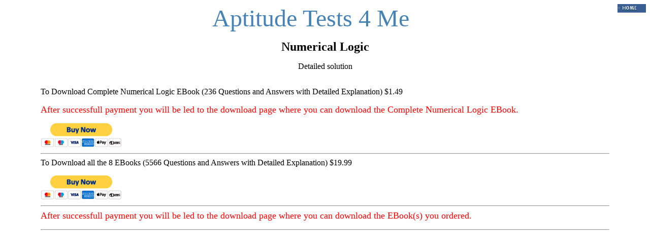

--- FILE ---
content_type: text/html
request_url: http://aptitudetests4me.com/Ans_Numerical_Logic_63.html
body_size: 2837
content:
<!DOCTYPE HTML PUBLIC "-//W3C//DTD HTML 4.01 Transitional//EN" "http://www.w3.org/TR/html4/loose.dtd">

<html><head><meta name="description" content="Aptitudetests4me provides online questions and answers with detailed solution on Numerical Logic.">
<meta name="keywords" content="Numerical Logic, Missing Number, Number Sequence, Number Patterns, questions and answers on numerical logic, coding and decoding">
<meta name="author" content="metatags generator">
<meta name="robots" content="index, follow">
<meta name="revisit-after" content="3 month">
<meta name=viewport content="width=device-width, initial-scale=1">
<title>Questions and answers on numerical logic</title></head><BODY><a href="http://www.aptitudetests4me.com"><img src="home_off.gif"  alt="aptitudetests4me.com "border="0" align="right"></a><center><FONT style = bold SIZE=9 color = steelblue>Aptitude Tests 4 Me</font></center>


<DIV style=" text-align:justify;LEFT: 40px;right:40px;POSITION: absolute;">










<CENTER><P><B><FONT SIZE=5>Numerical Logic</FONT></B></CENTER>


<p>









<center>Detailed solution</center><p> 

<DIV style=" text-align:justify;LEFT: 40px;right:40px;POSITION: absolute;">
To Download Complete Numerical Logic EBook (236 Questions and Answers with Detailed Explanation) $1.49<p>
<font size =+1 color =red>After successfull payment you will be led to the download page where you can download the Complete Numerical Logic EBook.</font><p>

<form action="https://www.paypal.com/cgi-bin/webscr" method="post" target="_top">
<input type="hidden" name="cmd" value="_s-xclick">
<input type="hidden" name="hosted_button_id" value="RDSXNYKS5FBUW">
<input type="image" src="https://www.paypalobjects.com/en_GB/i/btn/btn_buynowCC_LG.gif" border="0" name="submit" alt="PayPal � The safer, easier way to pay online!">
<img alt="" border="0" src="https://www.paypalobjects.com/en_GB/i/scr/pixel.gif" width="1" height="1">
</form>













<hr>

















To Download all the 8 EBooks (5566 Questions and Answers with Detailed Explanation) $19.99<p>

<form action="https://www.paypal.com/cgi-bin/webscr" method="post" target="_top">
<input type="hidden" name="cmd" value="_s-xclick">
<input type="hidden" name="hosted_button_id" value="3FHD9ER57N5M2">
<input type="image" src="https://www.paypalobjects.com/en_GB/i/btn/btn_buynowCC_LG.gif" border="0" name="submit" alt="PayPal � The safer, easier way to pay online!">
<img alt="" border="0" src="https://www.paypalobjects.com/en_GB/i/scr/pixel.gif" width="1" height="1">
</form>
<hr>
<font size =+1 color =red>After successfull payment you will be led to the download page where you can download the EBook(s) you ordered.</font><p><p>


<hr>


</DIV>          





 
  </body></html>